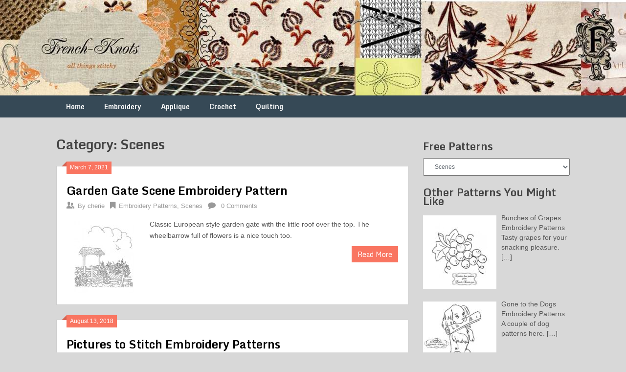

--- FILE ---
content_type: text/html; charset=UTF-8
request_url: https://french-knots.com/category/embroidery-patterns/scenes/
body_size: 12663
content:
<!DOCTYPE html>
<html lang="en-US" prefix="og: http://ogp.me/ns#">
<head>
	<meta charset="UTF-8">
	<meta name="viewport" content="width=device-width, initial-scale=1">
	<link rel="profile" href="https://gmpg.org/xfn/11">
	<link rel="pingback" href="https://french-knots.com/xmlrpc.php">
	<title>Scenes | French Knots</title>
<meta name="robots" content="max-snippet:-1,max-video-preview:-1,max-image-preview:large"/>
<link rel="canonical" href="https://french-knots.com/category/embroidery-patterns/scenes/" />
<meta property="og:locale" content="en_US">
<meta property="og:type" content="object">
<meta property="og:title" content="Scenes | French Knots">
<meta property="og:url" content="https://french-knots.com/category/embroidery-patterns/scenes/">
<meta property="og:site_name" content="French Knots">
<meta name="twitter:card" content="summary_large_image">
<meta name="twitter:title" content="Scenes | French Knots">
<script type="application/ld+json">[{"@context":"https:\/\/schema.org\/","@type":"CollectionPage","headline":"Scenes","description":"","url":"https:\/\/french-knots.com\/category\/embroidery-patterns\/scenes\/","hasPart":[]}]</script>
<link rel='dns-prefetch' href='//static.addtoany.com' />
<link rel='dns-prefetch' href='//fonts.googleapis.com' />
<link rel='dns-prefetch' href='//twemoji.classicpress.net' />
<link rel="alternate" type="application/rss+xml" title="French Knots &raquo; Feed" href="https://french-knots.com/feed/" />
<link rel="alternate" type="application/rss+xml" title="French Knots &raquo; Comments Feed" href="https://french-knots.com/comments/feed/" />
<link rel="alternate" type="application/rss+xml" title="French Knots &raquo; Scenes Category Feed" href="https://french-knots.com/category/embroidery-patterns/scenes/feed/" />
		<script type="text/javascript">
			window._wpemojiSettings = {"baseUrl":"https:\/\/twemoji.classicpress.net\/12\/72x72\/","ext":".png","svgUrl":"https:\/\/twemoji.classicpress.net\/12\/svg\/","svgExt":".svg","source":{"concatemoji":"https:\/\/french-knots.com\/wp-includes\/js\/wp-emoji-release.min.js?ver=cp_f084c582"}};
			!function(e,t,a){var r,n,o,i,p=t.createElement("canvas"),s=p.getContext&&p.getContext("2d");function c(e,t){var a=String.fromCharCode;s.clearRect(0,0,p.width,p.height),s.fillText(a.apply(this,e),0,0);var r=p.toDataURL();return s.clearRect(0,0,p.width,p.height),s.fillText(a.apply(this,t),0,0),r===p.toDataURL()}function l(e){if(!s||!s.fillText)return!1;switch(s.textBaseline="top",s.font="600 32px Arial",e){case"flag":return!c([55356,56826,55356,56819],[55356,56826,8203,55356,56819])&&!c([55356,57332,56128,56423,56128,56418,56128,56421,56128,56430,56128,56423,56128,56447],[55356,57332,8203,56128,56423,8203,56128,56418,8203,56128,56421,8203,56128,56430,8203,56128,56423,8203,56128,56447]);case"emoji":return!c([55357,56424,55356,57342,8205,55358,56605,8205,55357,56424,55356,57340],[55357,56424,55356,57342,8203,55358,56605,8203,55357,56424,55356,57340])}return!1}function d(e){var a=t.createElement("script");a.src=e,a.defer=a.type="text/javascript",t.getElementsByTagName("head")[0].appendChild(a)}for(i=Array("flag","emoji"),a.supports={everything:!0,everythingExceptFlag:!0},o=0;o<i.length;o++)a.supports[i[o]]=l(i[o]),a.supports.everything=a.supports.everything&&a.supports[i[o]],"flag"!==i[o]&&(a.supports.everythingExceptFlag=a.supports.everythingExceptFlag&&a.supports[i[o]]);a.supports.everythingExceptFlag=a.supports.everythingExceptFlag&&!a.supports.flag,a.DOMReady=!1,a.readyCallback=function(){a.DOMReady=!0},a.supports.everything||(n=function(){a.readyCallback()},t.addEventListener?(t.addEventListener("DOMContentLoaded",n,!1),e.addEventListener("load",n,!1)):(e.attachEvent("onload",n),t.attachEvent("onreadystatechange",(function(){"complete"===t.readyState&&a.readyCallback()}))),(r=a.source||{}).concatemoji?d(r.concatemoji):r.wpemoji&&r.twemoji&&(d(r.twemoji),d(r.wpemoji)))}(window,document,window._wpemojiSettings);
		</script>
		<style type="text/css">
img.wp-smiley,
img.emoji {
	display: inline !important;
	border: none !important;
	box-shadow: none !important;
	height: 1em !important;
	width: 1em !important;
	margin: 0 .07em !important;
	vertical-align: -0.1em !important;
	background: none !important;
	padding: 0 !important;
}
</style>
	<link rel='stylesheet' id='pt-cv-public-style-css'  href='https://french-knots.com/wp-content/plugins/content-views-query-and-display-post-page/public/assets/css/cv.css?ver=2.4.0.7' type='text/css' media='all' />
<link rel='stylesheet' id='wpa-css-css'  href='https://french-knots.com/wp-content/plugins/honeypot/includes/css/wpa.css?ver=2.0.1' type='text/css' media='all' />
<link rel='stylesheet' id='ribbon-lite-style-css'  href='https://french-knots.com/wp-content/themes/ribbon-lite/style.css?ver=cp_f084c582' type='text/css' media='all' />
<style id='ribbon-lite-style-inline-css' type='text/css'>

        #site-header { background-image: url('https://french-knots.com/wp-content/uploads/2022/09/cropped-header_collage_1900.jpg'); }
        #tabber .inside li .meta b,footer .widget li a:hover,.fn a,.reply a,#tabber .inside li div.info .entry-title a:hover, #navigation ul ul a:hover,.single_post a, a:hover, .sidebar.c-4-12 .textwidget a, #site-footer .textwidget a, #commentform a, #tabber .inside li a, .copyrights a:hover, a, .sidebar.c-4-12 a:hover, .top a:hover, footer .tagcloud a:hover { color: #f97561; }

        .nav-previous a:hover, .nav-next a:hover, #commentform input#submit, #searchform input[type='submit'], .home_menu_item, .primary-navigation a:hover, .post-date-ribbon, .currenttext, .pagination a:hover, .readMore a, .mts-subscribe input[type='submit'], .pagination .current, .woocommerce nav.woocommerce-pagination ul li a:focus, .woocommerce nav.woocommerce-pagination ul li a:hover, .woocommerce nav.woocommerce-pagination ul li span.current, .woocommerce-product-search input[type="submit"], .woocommerce a.button, .woocommerce-page a.button, .woocommerce button.button, .woocommerce-page button.button, .woocommerce input.button, .woocommerce-page input.button, .woocommerce #respond input#submit, .woocommerce-page #respond input#submit, .woocommerce #content input.button, .woocommerce-page #content input.button { background-color: #f97561; }

        .woocommerce nav.woocommerce-pagination ul li span.current, .woocommerce-page nav.woocommerce-pagination ul li span.current, .woocommerce #content nav.woocommerce-pagination ul li span.current, .woocommerce-page #content nav.woocommerce-pagination ul li span.current, .woocommerce nav.woocommerce-pagination ul li a:hover, .woocommerce-page nav.woocommerce-pagination ul li a:hover, .woocommerce #content nav.woocommerce-pagination ul li a:hover, .woocommerce-page #content nav.woocommerce-pagination ul li a:hover, .woocommerce nav.woocommerce-pagination ul li a:focus, .woocommerce-page nav.woocommerce-pagination ul li a:focus, .woocommerce #content nav.woocommerce-pagination ul li a:focus, .woocommerce-page #content nav.woocommerce-pagination ul li a:focus, .pagination .current, .tagcloud a { border-color: #f97561; }
        .corner { border-color: transparent transparent #f97561 transparent;}

        .primary-navigation, footer, .readMore a:hover, #commentform input#submit:hover, .featured-thumbnail .latestPost-review-wrapper { background-color: #364956; }
			
</style>
<link rel='stylesheet' id='theme-slug-fonts-css'  href='//fonts.googleapis.com/css?family=Monda%3A400%2C700' type='text/css' media='all' />
<link rel='stylesheet' id='recent-posts-widget-with-thumbnails-public-style-css'  href='https://french-knots.com/wp-content/plugins/recent-posts-widget-with-thumbnails/public.css?ver=7.1.1' type='text/css' media='all' />
<link rel='stylesheet' id='addtoany-css'  href='https://french-knots.com/wp-content/plugins/add-to-any/addtoany.min.css?ver=1.16' type='text/css' media='all' />
<script type='text/javascript'>
window.a2a_config=window.a2a_config||{};a2a_config.callbacks=[];a2a_config.overlays=[];a2a_config.templates={};
</script>
<script type='text/javascript' defer src='https://static.addtoany.com/menu/page.js'></script>
<script type='text/javascript' src='https://french-knots.com/wp-includes/js/jquery/jquery.js?ver=1.12.4-wp'></script>
<script type='text/javascript' src='https://french-knots.com/wp-includes/js/jquery/jquery-migrate.min.js?ver=1.4.1'></script>
<script type='text/javascript' defer src='https://french-knots.com/wp-content/plugins/add-to-any/addtoany.min.js?ver=1.1'></script>
<script type='text/javascript' src='https://french-knots.com/wp-content/themes/ribbon-lite/js/customscripts.js?ver=cp_f084c582'></script>
<link rel='https://api.w.org/' href='https://french-knots.com/wp-json/' />
<link rel="EditURI" type="application/rsd+xml" title="RSD" href="https://french-knots.com/xmlrpc.php?rsd" />
<link rel="wlwmanifest" type="application/wlwmanifest+xml" href="https://french-knots.com/wp-includes/wlwmanifest.xml" /> 
<meta name="generator" content="WordPress 4.9.25 (compatible; ClassicPress 1.7.3)">
	<style type="text/css">
			.site-title,
		.site-description {
			position: absolute;
			clip: rect(1px, 1px, 1px, 1px);
		}
		</style>
	<style type="text/css" id="custom-background-css">
body.custom-background { background-color: #d8d8d8; }
</style>
	<meta name="redi-version" content="1.2.5" />		<style type="text/css" id="wp-custom-css">
			#site-header {
 padding: 100px 0 0 0;	
}
.pt-cv-readmore {
    color: darkorange !important;
    background-color: white !important;
    border: none !important;
}		</style>
		</head>

<body data-rsssl=1 class="archive category category-scenes category-898 custom-background hfeed">
    <div class="main-container">
		<a class="skip-link screen-reader-text" href="#content">Skip to content</a>
		<header id="site-header" role="banner">
			<div class="container clear">
				<div class="site-branding">
																	    <h2 id="logo" class="site-title" itemprop="headline">
								<a href="https://french-knots.com">French Knots</a>
							</h2><!-- END #logo -->
							<div class="site-description">Free Vintage Embroidery Patterns</div>
															</div><!-- .site-branding -->
							</div>
			<div class="primary-navigation">
				<a href="#" id="pull" class="toggle-mobile-menu">Menu</a>
				<div class="container clear">
					<nav id="navigation" class="primary-navigation mobile-menu-wrapper" role="navigation">
													<ul id="menu-primary" class="menu clearfix"><li id="menu-item-5989" class="menu-item menu-item-type-custom menu-item-object-custom menu-item-home menu-item-5989"><a href="https://french-knots.com">Home</a></li>
<li id="menu-item-2671" class="menu-item menu-item-type-post_type menu-item-object-page menu-item-2671"><a href="https://french-knots.com/free-embroidery-transfer-patterns/">Embroidery</a></li>
<li id="menu-item-2670" class="menu-item menu-item-type-post_type menu-item-object-page menu-item-2670"><a href="https://french-knots.com/free-applique-patterns/">Applique</a></li>
<li id="menu-item-2668" class="menu-item menu-item-type-post_type menu-item-object-page menu-item-2668"><a href="https://french-knots.com/crochet/">Crochet</a></li>
<li id="menu-item-2669" class="menu-item menu-item-type-post_type menu-item-object-page menu-item-2669"><a href="https://french-knots.com/free-vintage-quilting-patterns/">Quilting</a></li>
</ul>											</nav><!-- #site-navigation -->
				</div>
			</div>
		</header><!-- #masthead -->

<div id="page" class="home-page">
	<div id="content" class="article">
		<h1 class="postsby">
			<span>Category: Scenes</span>
		</h1>	
		        <article class="post excerpt">
            <div class="post-date-ribbon"><div class="corner"></div>March 7, 2021</div>
            <header>                        
                <h2 class="title">
                    <a href="https://french-knots.com/garden-gate-scene-embroidery-pattern/" title="Garden Gate Scene Embroidery Pattern" rel="bookmark">Garden Gate Scene Embroidery Pattern</a>
                </h2>
                <div class="post-info">
                    <span class="theauthor"><span><i class="ribbon-icon icon-users"></i></span>By&nbsp;<a href="https://french-knots.com/author/cherie/" title="Posts by cherie" rel="author">cherie</a></span>
                    <span class="featured-cat"><span><i class="ribbon-icon icon-bookmark"></i></span><a href="https://french-knots.com/category/embroidery-patterns/" rel="category tag">Embroidery Patterns</a>, <a href="https://french-knots.com/category/embroidery-patterns/scenes/" rel="category tag">Scenes</a></span>
                    <span class="thecomment"><span><i class="ribbon-icon icon-comment"></i></span>&nbsp;<a href="https://french-knots.com/garden-gate-scene-embroidery-pattern/#respond">0 Comments</a></span>
                </div>
            </header><!--.header-->
                                                <a href="https://french-knots.com/garden-gate-scene-embroidery-pattern/" title="Garden Gate Scene Embroidery Pattern" id="featured-thumbnail">
                        <div class="featured-thumbnail">
                            <img width="150" height="150" src="https://french-knots.com/wp-content/uploads/2021/03/garden_gate.jpg" class="attachment-ribbon-lite-featured size-ribbon-lite-featured wp-post-image" alt="garden gate" title="" srcset="https://french-knots.com/wp-content/uploads/2021/03/garden_gate.jpg 750w, https://french-knots.com/wp-content/uploads/2021/03/garden_gate-300x300.jpg 300w, https://french-knots.com/wp-content/uploads/2021/03/garden_gate-150x150.jpg 150w, https://french-knots.com/wp-content/uploads/2021/03/garden_gate-600x600.jpg 600w, https://french-knots.com/wp-content/uploads/2021/03/garden_gate-100x100.jpg 100w" sizes="(max-width: 150px) 100vw, 150px" />                                                    </div>
                    </a>
                                <div class="post-content">
                    Classic European style garden gate with the little roof over the top. The wheelbarrow full of flowers is a nice touch too.                </div>
                        <div class="readMore">
            <a href="https://french-knots.com/garden-gate-scene-embroidery-pattern/" title="Garden Gate Scene Embroidery Pattern">
                Read More            </a>
        </div>
                            </article>
            <article class="post excerpt">
            <div class="post-date-ribbon"><div class="corner"></div>August 13, 2018</div>
            <header>                        
                <h2 class="title">
                    <a href="https://french-knots.com/embroidery-patterns-scenes/" title="Pictures to Stitch Embroidery Patterns" rel="bookmark">Pictures to Stitch Embroidery Patterns</a>
                </h2>
                <div class="post-info">
                    <span class="theauthor"><span><i class="ribbon-icon icon-users"></i></span>By&nbsp;<a href="https://french-knots.com/author/cherie/" title="Posts by cherie" rel="author">cherie</a></span>
                    <span class="featured-cat"><span><i class="ribbon-icon icon-bookmark"></i></span><a href="https://french-knots.com/category/embroidery-patterns/" rel="category tag">Embroidery Patterns</a>, <a href="https://french-knots.com/category/embroidery-patterns/scenes/" rel="category tag">Scenes</a></span>
                    <span class="thecomment"><span><i class="ribbon-icon icon-comment"></i></span>&nbsp;<a href="https://french-knots.com/embroidery-patterns-scenes/#comments">3 Comments</a></span>
                </div>
            </header><!--.header-->
                                                <a href="https://french-knots.com/embroidery-patterns-scenes/" title="Pictures to Stitch Embroidery Patterns" id="featured-thumbnail">
                        <div class="featured-thumbnail">
                            <img width="150" height="150" src="https://french-knots.com/wp-content/uploads/2018/05/whistlers_mother.jpg" class="attachment-ribbon-lite-featured size-ribbon-lite-featured wp-post-image" alt="whistler&#039;s mother embroidery pattern" loading="lazy" title="" srcset="https://french-knots.com/wp-content/uploads/2018/05/whistlers_mother.jpg 800w, https://french-knots.com/wp-content/uploads/2018/05/whistlers_mother-300x300.jpg 300w, https://french-knots.com/wp-content/uploads/2018/05/whistlers_mother-100x100.jpg 100w, https://french-knots.com/wp-content/uploads/2018/05/whistlers_mother-600x600.jpg 600w, https://french-knots.com/wp-content/uploads/2018/05/whistlers_mother-150x150.jpg 150w, https://french-knots.com/wp-content/uploads/2018/05/whistlers_mother-768x768.jpg 768w" sizes="(max-width: 150px) 100vw, 150px" />                                                    </div>
                    </a>
                                <div class="post-content">
                    These are outside what is considered normal for embroidery patterns. The pipe scene was included with some Father&#8217;s Day patterns and the woman in the chair is supposed to represent &#8220;Whistler&#8217;s Mother.&#8221;                </div>
                        <div class="readMore">
            <a href="https://french-knots.com/embroidery-patterns-scenes/" title="Pictures to Stitch Embroidery Patterns">
                Read More            </a>
        </div>
                            </article>
            <article class="post excerpt">
            <div class="post-date-ribbon"><div class="corner"></div>May 29, 2018</div>
            <header>                        
                <h2 class="title">
                    <a href="https://french-knots.com/george-washington-embroidery-pattern/" title="George Washington &#8211; Betsy Ross &#8211;  Embroidery Patterns" rel="bookmark">George Washington &#8211; Betsy Ross &#8211;  Embroidery Patterns</a>
                </h2>
                <div class="post-info">
                    <span class="theauthor"><span><i class="ribbon-icon icon-users"></i></span>By&nbsp;<a href="https://french-knots.com/author/cherie/" title="Posts by cherie" rel="author">cherie</a></span>
                    <span class="featured-cat"><span><i class="ribbon-icon icon-bookmark"></i></span><a href="https://french-knots.com/category/embroidery-patterns/holidays/4th-of-july-patriotic/" rel="category tag">4th of July &amp; Patriotic</a>, <a href="https://french-knots.com/category/embroidery-patterns/" rel="category tag">Embroidery Patterns</a>, <a href="https://french-knots.com/category/embroidery-patterns/holidays/" rel="category tag">Holidays</a>, <a href="https://french-knots.com/category/embroidery-patterns/scenes/" rel="category tag">Scenes</a></span>
                    <span class="thecomment"><span><i class="ribbon-icon icon-comment"></i></span>&nbsp;<a href="https://french-knots.com/george-washington-embroidery-pattern/#respond">0 Comments</a></span>
                </div>
            </header><!--.header-->
                                                <a href="https://french-knots.com/george-washington-embroidery-pattern/" title="George Washington &#8211; Betsy Ross &#8211;  Embroidery Patterns" id="featured-thumbnail">
                        <div class="featured-thumbnail">
                            <img width="150" height="150" src="https://french-knots.com/wp-content/uploads/2021/06/george_washington.jpg" class="attachment-ribbon-lite-featured size-ribbon-lite-featured wp-post-image" alt="George Washington" loading="lazy" title="" srcset="https://french-knots.com/wp-content/uploads/2021/06/george_washington.jpg 650w, https://french-knots.com/wp-content/uploads/2021/06/george_washington-300x300.jpg 300w, https://french-knots.com/wp-content/uploads/2021/06/george_washington-150x150.jpg 150w, https://french-knots.com/wp-content/uploads/2021/06/george_washington-600x600.jpg 600w, https://french-knots.com/wp-content/uploads/2021/06/george_washington-100x100.jpg 100w" sizes="(max-width: 150px) 100vw, 150px" />                                                    </div>
                    </a>
                                <div class="post-content">
                    Here&#8217;s some vintage Americana embroidery patterns honoring our courageous ancestors. Old George with a hatchet and some cherries before he took them home for Martha&#8217;s famous pie. The famous seamstress, Betsy Ross, and the flag she stitched. A scene of Independence Hall as it stood on July 4, 1776. &nbsp; &nbsp;                </div>
                        <div class="readMore">
            <a href="https://french-knots.com/george-washington-embroidery-pattern/" title="George Washington &#8211; Betsy Ross &#8211;  Embroidery Patterns">
                Read More            </a>
        </div>
                            </article>
            <article class="post excerpt">
            <div class="post-date-ribbon"><div class="corner"></div>June 9, 2010</div>
            <header>                        
                <h2 class="title">
                    <a href="https://french-knots.com/covered-bridge-embroidery-transfer-pattern/" title="Covered Bridge Embroidery Pattern" rel="bookmark">Covered Bridge Embroidery Pattern</a>
                </h2>
                <div class="post-info">
                    <span class="theauthor"><span><i class="ribbon-icon icon-users"></i></span>By&nbsp;<a href="https://french-knots.com/author/cherie/" title="Posts by cherie" rel="author">cherie</a></span>
                    <span class="featured-cat"><span><i class="ribbon-icon icon-bookmark"></i></span><a href="https://french-knots.com/category/embroidery-patterns/" rel="category tag">Embroidery Patterns</a>, <a href="https://french-knots.com/category/embroidery-patterns/scenes/" rel="category tag">Scenes</a></span>
                    <span class="thecomment"><span><i class="ribbon-icon icon-comment"></i></span>&nbsp;<a href="https://french-knots.com/covered-bridge-embroidery-transfer-pattern/#respond">0 Comments</a></span>
                </div>
            </header><!--.header-->
                                                <a href="https://french-knots.com/covered-bridge-embroidery-transfer-pattern/" title="Covered Bridge Embroidery Pattern" id="featured-thumbnail">
                        <div class="featured-thumbnail">
                            <img width="150" height="150" src="https://french-knots.com/wp-content/uploads/2021/03/covered_bridge.jpg" class="attachment-ribbon-lite-featured size-ribbon-lite-featured wp-post-image" alt="covered bridge" loading="lazy" title="" srcset="https://french-knots.com/wp-content/uploads/2021/03/covered_bridge.jpg 600w, https://french-knots.com/wp-content/uploads/2021/03/covered_bridge-300x300.jpg 300w, https://french-knots.com/wp-content/uploads/2021/03/covered_bridge-150x150.jpg 150w, https://french-knots.com/wp-content/uploads/2021/03/covered_bridge-100x100.jpg 100w" sizes="(max-width: 150px) 100vw, 150px" />                                                    </div>
                    </a>
                                <div class="post-content">
                    I believe they still have these covered bridges in some parts of the country. Maybe the one in Madison County is still standing.                </div>
                        <div class="readMore">
            <a href="https://french-knots.com/covered-bridge-embroidery-transfer-pattern/" title="Covered Bridge Embroidery Pattern">
                Read More            </a>
        </div>
                            </article>
            <article class="post excerpt">
            <div class="post-date-ribbon"><div class="corner"></div>January 8, 2010</div>
            <header>                        
                <h2 class="title">
                    <a href="https://french-knots.com/old-mill-house-embroidery-transfer-pattern/" title="Old Mill House and Cottage Embroidery Patterns" rel="bookmark">Old Mill House and Cottage Embroidery Patterns</a>
                </h2>
                <div class="post-info">
                    <span class="theauthor"><span><i class="ribbon-icon icon-users"></i></span>By&nbsp;<a href="https://french-knots.com/author/cherie/" title="Posts by cherie" rel="author">cherie</a></span>
                    <span class="featured-cat"><span><i class="ribbon-icon icon-bookmark"></i></span><a href="https://french-knots.com/category/embroidery-patterns/" rel="category tag">Embroidery Patterns</a>, <a href="https://french-knots.com/category/embroidery-patterns/scenes/" rel="category tag">Scenes</a></span>
                    <span class="thecomment"><span><i class="ribbon-icon icon-comment"></i></span>&nbsp;<a href="https://french-knots.com/old-mill-house-embroidery-transfer-pattern/#respond">0 Comments</a></span>
                </div>
            </header><!--.header-->
                                                <a href="https://french-knots.com/old-mill-house-embroidery-transfer-pattern/" title="Old Mill House and Cottage Embroidery Patterns" id="featured-thumbnail">
                        <div class="featured-thumbnail">
                            <img width="150" height="150" src="https://french-knots.com/wp-content/uploads/2021/03/mill_house.jpg" class="attachment-ribbon-lite-featured size-ribbon-lite-featured wp-post-image" alt="old mill house" loading="lazy" title="" srcset="https://french-knots.com/wp-content/uploads/2021/03/mill_house.jpg 600w, https://french-knots.com/wp-content/uploads/2021/03/mill_house-300x300.jpg 300w, https://french-knots.com/wp-content/uploads/2021/03/mill_house-150x150.jpg 150w, https://french-knots.com/wp-content/uploads/2021/03/mill_house-100x100.jpg 100w" sizes="(max-width: 150px) 100vw, 150px" />                                                    </div>
                    </a>
                                <div class="post-content">
                    Neat mill house from the days when they used the power of the river to grind flour. For Christmas stitch up this delightful winter cottage.                </div>
                        <div class="readMore">
            <a href="https://french-knots.com/old-mill-house-embroidery-transfer-pattern/" title="Old Mill House and Cottage Embroidery Patterns">
                Read More            </a>
        </div>
                            </article>
            <article class="post excerpt">
            <div class="post-date-ribbon"><div class="corner"></div>January 7, 2010</div>
            <header>                        
                <h2 class="title">
                    <a href="https://french-knots.com/dutch-windmill-embroidery-transfer-pattern/" title="Dutch Windmill Embroidery Pattern" rel="bookmark">Dutch Windmill Embroidery Pattern</a>
                </h2>
                <div class="post-info">
                    <span class="theauthor"><span><i class="ribbon-icon icon-users"></i></span>By&nbsp;<a href="https://french-knots.com/author/cherie/" title="Posts by cherie" rel="author">cherie</a></span>
                    <span class="featured-cat"><span><i class="ribbon-icon icon-bookmark"></i></span><a href="https://french-knots.com/category/embroidery-patterns/" rel="category tag">Embroidery Patterns</a>, <a href="https://french-knots.com/category/embroidery-patterns/scenes/" rel="category tag">Scenes</a></span>
                    <span class="thecomment"><span><i class="ribbon-icon icon-comment"></i></span>&nbsp;<a href="https://french-knots.com/dutch-windmill-embroidery-transfer-pattern/#respond">0 Comments</a></span>
                </div>
            </header><!--.header-->
                                                <a href="https://french-knots.com/dutch-windmill-embroidery-transfer-pattern/" title="Dutch Windmill Embroidery Pattern" id="featured-thumbnail">
                        <div class="featured-thumbnail">
                            <img width="150" height="150" src="https://french-knots.com/wp-content/uploads/2021/03/dutch-windmill.jpg" class="attachment-ribbon-lite-featured size-ribbon-lite-featured wp-post-image" alt="dutch windmill" loading="lazy" title="" srcset="https://french-knots.com/wp-content/uploads/2021/03/dutch-windmill.jpg 600w, https://french-knots.com/wp-content/uploads/2021/03/dutch-windmill-300x300.jpg 300w, https://french-knots.com/wp-content/uploads/2021/03/dutch-windmill-150x150.jpg 150w, https://french-knots.com/wp-content/uploads/2021/03/dutch-windmill-100x100.jpg 100w" sizes="(max-width: 150px) 100vw, 150px" />                                                    </div>
                    </a>
                                <div class="post-content">
                    Classic wind power machine before windmills became talking points                </div>
                        <div class="readMore">
            <a href="https://french-knots.com/dutch-windmill-embroidery-transfer-pattern/" title="Dutch Windmill Embroidery Pattern">
                Read More            </a>
        </div>
                            </article>
            <article class="post excerpt">
            <div class="post-date-ribbon"><div class="corner"></div>January 7, 2010</div>
            <header>                        
                <h2 class="title">
                    <a href="https://french-knots.com/scarecrow-embroidery-transfer-pattern/" title="Scarecrow Embroidery Patterns" rel="bookmark">Scarecrow Embroidery Patterns</a>
                </h2>
                <div class="post-info">
                    <span class="theauthor"><span><i class="ribbon-icon icon-users"></i></span>By&nbsp;<a href="https://french-knots.com/author/cherie/" title="Posts by cherie" rel="author">cherie</a></span>
                    <span class="featured-cat"><span><i class="ribbon-icon icon-bookmark"></i></span><a href="https://french-knots.com/category/embroidery-patterns/" rel="category tag">Embroidery Patterns</a>, <a href="https://french-knots.com/category/embroidery-patterns/scenes/" rel="category tag">Scenes</a></span>
                    <span class="thecomment"><span><i class="ribbon-icon icon-comment"></i></span>&nbsp;<a href="https://french-knots.com/scarecrow-embroidery-transfer-pattern/#respond">0 Comments</a></span>
                </div>
            </header><!--.header-->
                                                <a href="https://french-knots.com/scarecrow-embroidery-transfer-pattern/" title="Scarecrow Embroidery Patterns" id="featured-thumbnail">
                        <div class="featured-thumbnail">
                            <img width="150" height="150" src="https://french-knots.com/wp-content/uploads/2021/03/scarecrow_girl.png" class="attachment-ribbon-lite-featured size-ribbon-lite-featured wp-post-image" alt="scarecrow and girl" loading="lazy" title="" srcset="https://french-knots.com/wp-content/uploads/2021/03/scarecrow_girl.png 549w, https://french-knots.com/wp-content/uploads/2021/03/scarecrow_girl-300x300.png 300w, https://french-knots.com/wp-content/uploads/2021/03/scarecrow_girl-150x150.png 150w, https://french-knots.com/wp-content/uploads/2021/03/scarecrow_girl-100x100.png 100w" sizes="(max-width: 150px) 100vw, 150px" />                                                    </div>
                    </a>
                                <div class="post-content">
                    The scarecrows in these embroidery patterns look pretty friendly and even the birds think so. Maybe it&#8217;s only the crows that are fooled.                </div>
                        <div class="readMore">
            <a href="https://french-knots.com/scarecrow-embroidery-transfer-pattern/" title="Scarecrow Embroidery Patterns">
                Read More            </a>
        </div>
                            </article>
    	<nav class="navigation posts-navigation" role="navigation">
		<!--Start Pagination-->
        	</nav><!--End Pagination-->
		</div>
	
<aside class="sidebar c-4-12">
	<div id="sidebars" class="sidebar">
		<div class="sidebar_list">
			<div id="categories-3" class="widget widget_categories"><h3 class="widget-title">Free Patterns</h3><form action="https://french-knots.com" method="get"><label class="screen-reader-text" for="cat">Free Patterns</label><select  name='cat' id='cat' class='postform' >
	<option value='-1'>Select Category</option>
	<option class="level-0" value="284">Applique Patterns</option>
	<option class="level-0" value="204">Crochet Patterns</option>
	<option class="level-1" value="205">&nbsp;&nbsp;&nbsp;Toys</option>
	<option class="level-0" value="3">Embroidery Patterns</option>
	<option class="level-1" value="899">&nbsp;&nbsp;&nbsp;Alphabets</option>
	<option class="level-2" value="900">&nbsp;&nbsp;&nbsp;&nbsp;&nbsp;&nbsp;Monograms</option>
	<option class="level-3" value="901">&nbsp;&nbsp;&nbsp;&nbsp;&nbsp;&nbsp;&nbsp;&nbsp;&nbsp;His &amp; Hers &#8211; Mr and Mrs</option>
	<option class="level-3" value="903">&nbsp;&nbsp;&nbsp;&nbsp;&nbsp;&nbsp;&nbsp;&nbsp;&nbsp;Monogram Frames</option>
	<option class="level-3" value="808">&nbsp;&nbsp;&nbsp;&nbsp;&nbsp;&nbsp;&nbsp;&nbsp;&nbsp;Names</option>
	<option class="level-2" value="97">&nbsp;&nbsp;&nbsp;&nbsp;&nbsp;&nbsp;Single Letters</option>
	<option class="level-2" value="902">&nbsp;&nbsp;&nbsp;&nbsp;&nbsp;&nbsp;Words</option>
	<option class="level-1" value="124">&nbsp;&nbsp;&nbsp;Angels &amp; Cupids</option>
	<option class="level-1" value="4">&nbsp;&nbsp;&nbsp;Animals</option>
	<option class="level-2" value="876">&nbsp;&nbsp;&nbsp;&nbsp;&nbsp;&nbsp;Bears</option>
	<option class="level-2" value="201">&nbsp;&nbsp;&nbsp;&nbsp;&nbsp;&nbsp;Bunnies &amp; Rabbits</option>
	<option class="level-2" value="197">&nbsp;&nbsp;&nbsp;&nbsp;&nbsp;&nbsp;Cats &amp; Kittens</option>
	<option class="level-2" value="500">&nbsp;&nbsp;&nbsp;&nbsp;&nbsp;&nbsp;Deer</option>
	<option class="level-2" value="198">&nbsp;&nbsp;&nbsp;&nbsp;&nbsp;&nbsp;Dogs &amp; Puppies</option>
	<option class="level-2" value="1258">&nbsp;&nbsp;&nbsp;&nbsp;&nbsp;&nbsp;Elephants</option>
	<option class="level-2" value="1264">&nbsp;&nbsp;&nbsp;&nbsp;&nbsp;&nbsp;Frogs</option>
	<option class="level-2" value="878">&nbsp;&nbsp;&nbsp;&nbsp;&nbsp;&nbsp;Horses</option>
	<option class="level-2" value="889">&nbsp;&nbsp;&nbsp;&nbsp;&nbsp;&nbsp;Lambs</option>
	<option class="level-1" value="937">&nbsp;&nbsp;&nbsp;Astrology &amp; Astronomy</option>
	<option class="level-1" value="494">&nbsp;&nbsp;&nbsp;Baby</option>
	<option class="level-2" value="888">&nbsp;&nbsp;&nbsp;&nbsp;&nbsp;&nbsp;Baby Animal Sets</option>
	<option class="level-1" value="338">&nbsp;&nbsp;&nbsp;Borders &amp; Edgings</option>
	<option class="level-2" value="896">&nbsp;&nbsp;&nbsp;&nbsp;&nbsp;&nbsp;Corners</option>
	<option class="level-2" value="894">&nbsp;&nbsp;&nbsp;&nbsp;&nbsp;&nbsp;Medium Edgings</option>
	<option class="level-2" value="893">&nbsp;&nbsp;&nbsp;&nbsp;&nbsp;&nbsp;Narrow Edgings</option>
	<option class="level-2" value="895">&nbsp;&nbsp;&nbsp;&nbsp;&nbsp;&nbsp;Wide Edgings</option>
	<option class="level-1" value="891">&nbsp;&nbsp;&nbsp;Days of the Week Sets</option>
	<option class="level-1" value="1302">&nbsp;&nbsp;&nbsp;Fairy Tales &amp; Nursery Rhymes</option>
	<option class="level-1" value="89">&nbsp;&nbsp;&nbsp;Flowers and Nature</option>
	<option class="level-2" value="960">&nbsp;&nbsp;&nbsp;&nbsp;&nbsp;&nbsp;Daisies</option>
	<option class="level-2" value="958">&nbsp;&nbsp;&nbsp;&nbsp;&nbsp;&nbsp;Flower Baskets</option>
	<option class="level-2" value="1065">&nbsp;&nbsp;&nbsp;&nbsp;&nbsp;&nbsp;Grapevines</option>
	<option class="level-2" value="959">&nbsp;&nbsp;&nbsp;&nbsp;&nbsp;&nbsp;Herbs</option>
	<option class="level-2" value="962">&nbsp;&nbsp;&nbsp;&nbsp;&nbsp;&nbsp;Motifs &amp; Centerpieces</option>
	<option class="level-2" value="963">&nbsp;&nbsp;&nbsp;&nbsp;&nbsp;&nbsp;Roses</option>
	<option class="level-2" value="881">&nbsp;&nbsp;&nbsp;&nbsp;&nbsp;&nbsp;Sprigs</option>
	<option class="level-2" value="961">&nbsp;&nbsp;&nbsp;&nbsp;&nbsp;&nbsp;Wheat</option>
	<option class="level-1" value="877">&nbsp;&nbsp;&nbsp;Fowl</option>
	<option class="level-2" value="879">&nbsp;&nbsp;&nbsp;&nbsp;&nbsp;&nbsp;Birds</option>
	<option class="level-2" value="785">&nbsp;&nbsp;&nbsp;&nbsp;&nbsp;&nbsp;Chickens</option>
	<option class="level-2" value="199">&nbsp;&nbsp;&nbsp;&nbsp;&nbsp;&nbsp;Ducks &amp; Swans</option>
	<option class="level-1" value="904">&nbsp;&nbsp;&nbsp;German</option>
	<option class="level-1" value="533">&nbsp;&nbsp;&nbsp;Hearts</option>
	<option class="level-1" value="882">&nbsp;&nbsp;&nbsp;Holidays</option>
	<option class="level-2" value="885">&nbsp;&nbsp;&nbsp;&nbsp;&nbsp;&nbsp;4th of July &amp; Patriotic</option>
	<option class="level-2" value="135">&nbsp;&nbsp;&nbsp;&nbsp;&nbsp;&nbsp;Christmas</option>
	<option class="level-2" value="884">&nbsp;&nbsp;&nbsp;&nbsp;&nbsp;&nbsp;Halloween</option>
	<option class="level-2" value="887">&nbsp;&nbsp;&nbsp;&nbsp;&nbsp;&nbsp;St Valentines Day</option>
	<option class="level-2" value="886">&nbsp;&nbsp;&nbsp;&nbsp;&nbsp;&nbsp;Thanksgiving</option>
	<option class="level-1" value="50">&nbsp;&nbsp;&nbsp;Insects</option>
	<option class="level-2" value="873">&nbsp;&nbsp;&nbsp;&nbsp;&nbsp;&nbsp;Butterflies</option>
	<option class="level-1" value="117">&nbsp;&nbsp;&nbsp;Kitchen</option>
	<option class="level-2" value="874">&nbsp;&nbsp;&nbsp;&nbsp;&nbsp;&nbsp;Food</option>
	<option class="level-2" value="731">&nbsp;&nbsp;&nbsp;&nbsp;&nbsp;&nbsp;Potholders</option>
	<option class="level-2" value="892">&nbsp;&nbsp;&nbsp;&nbsp;&nbsp;&nbsp;Towel Sets</option>
	<option class="level-1" value="890">&nbsp;&nbsp;&nbsp;Marine &amp; Nautical</option>
	<option class="level-1" value="1060">&nbsp;&nbsp;&nbsp;Mexican</option>
	<option class="level-1" value="62">&nbsp;&nbsp;&nbsp;Objects</option>
	<option class="level-1" value="596">&nbsp;&nbsp;&nbsp;Occasions</option>
	<option class="level-1" value="897">&nbsp;&nbsp;&nbsp;Oriental</option>
	<option class="level-1" value="964">&nbsp;&nbsp;&nbsp;Pennsylvania Dutch</option>
	<option class="level-1" value="65">&nbsp;&nbsp;&nbsp;People</option>
	<option class="level-2" value="1145">&nbsp;&nbsp;&nbsp;&nbsp;&nbsp;&nbsp;Children</option>
	<option class="level-2" value="914">&nbsp;&nbsp;&nbsp;&nbsp;&nbsp;&nbsp;Romantic Couples</option>
	<option class="level-1" value="139">&nbsp;&nbsp;&nbsp;Religious</option>
	<option class="level-1" value="898" selected="selected">&nbsp;&nbsp;&nbsp;Scenes</option>
	<option class="level-1" value="518">&nbsp;&nbsp;&nbsp;Sports</option>
	<option class="level-1" value="1259">&nbsp;&nbsp;&nbsp;Transportation</option>
	<option class="level-0" value="979">Knitting Patterns</option>
	<option class="level-0" value="373">Quilting Patterns</option>
	<option class="level-0" value="459">Sewing Patterns</option>
	<option class="level-1" value="460">&nbsp;&nbsp;&nbsp;Children&#8217;s Toys</option>
	<option class="level-0" value="1243">Stitches &#8211; How to</option>
	<option class="level-0" value="1">Uncategorized</option>
</select>
</form>
<script type="text/javascript">
/* <![CDATA[ */
(function() {
	var dropdown = document.getElementById( "cat" );
	function onCatChange() {
		if ( dropdown.options[ dropdown.selectedIndex ].value > 0 ) {
			dropdown.parentNode.submit();
		}
	}
	dropdown.onchange = onCatChange;
})();
/* ]]> */
</script>

			</div><div id="recent-posts-widget-with-thumbnails-2" class="widget recent-posts-widget-with-thumbnails">
<div id="rpwwt-recent-posts-widget-with-thumbnails-2" class="rpwwt-widget">
<h3 class="widget-title">Other Patterns You Might Like</h3>
	<ul>
		<li><a href="https://french-knots.com/bunch-of-grapes-embroidery-transfer-pattern/" target="_blank"><img width="150" height="150" src="https://french-knots.com/wp-content/uploads/2021/03/grapes_wb-1.jpg" class="attachment-ribbon-lite-featured size-ribbon-lite-featured wp-post-image" alt="grapes" loading="lazy" srcset="https://french-knots.com/wp-content/uploads/2021/03/grapes_wb-1.jpg 300w, https://french-knots.com/wp-content/uploads/2021/03/grapes_wb-1-150x150.jpg 150w, https://french-knots.com/wp-content/uploads/2021/03/grapes_wb-1-100x100.jpg 100w" sizes="(max-width: 150px) 100vw, 150px" /><span class="rpwwt-post-title">Bunches of Grapes Embroidery Patterns</span></a><div class="rpwwt-post-excerpt">Tasty grapes for your snacking pleasure.<span class="rpwwt-post-excerpt-more"> […]</span></div></li>
		<li><a href="https://french-knots.com/dog-with-newspaper-embroidery-transfer-pattern/" target="_blank"><img width="150" height="150" src="https://french-knots.com/wp-content/uploads/2021/07/dog_newspaper.jpg" class="attachment-ribbon-lite-featured size-ribbon-lite-featured wp-post-image" alt="Dog with newspaper" loading="lazy" srcset="https://french-knots.com/wp-content/uploads/2021/07/dog_newspaper.jpg 500w, https://french-knots.com/wp-content/uploads/2021/07/dog_newspaper-300x300.jpg 300w, https://french-knots.com/wp-content/uploads/2021/07/dog_newspaper-150x150.jpg 150w, https://french-knots.com/wp-content/uploads/2021/07/dog_newspaper-100x100.jpg 100w" sizes="(max-width: 150px) 100vw, 150px" /><span class="rpwwt-post-title">Gone to the Dogs Embroidery Patterns</span></a><div class="rpwwt-post-excerpt">A couple of dog patterns here.<span class="rpwwt-post-excerpt-more"> […]</span></div></li>
		<li><a href="https://french-knots.com/his-and-hers-lily-of-the-valley-embroidery-transfers-for-pillowcases/" target="_blank"><img width="150" height="150" src="https://french-knots.com/wp-content/uploads/2024/05/his-hers3-150x150.jpg" class="attachment-ribbon-lite-featured size-ribbon-lite-featured wp-post-image" alt="his and hers" loading="lazy" srcset="https://french-knots.com/wp-content/uploads/2024/05/his-hers3-150x150.jpg 150w, https://french-knots.com/wp-content/uploads/2024/05/his-hers3-300x300.jpg 300w, https://french-knots.com/wp-content/uploads/2024/05/his-hers3.jpg 500w" sizes="(max-width: 150px) 100vw, 150px" /><span class="rpwwt-post-title">His and Hers &#8211; Yours and Mine Embroidery Patterns</span></a><div class="rpwwt-post-excerpt">Here&#8217;s some His and Hers embroidery patterns for <span class="rpwwt-post-excerpt-more"> […]</span></div></li>
		<li><a href="https://french-knots.com/double-outline-alphabet-lettering-embroidery-transfer-pattern/" target="_blank"><img width="150" height="150" src="https://french-knots.com/wp-content/uploads/2018/08/letters_block.png" class="attachment-ribbon-lite-featured size-ribbon-lite-featured wp-post-image" alt="alphabet embroidery patterns" loading="lazy" srcset="https://french-knots.com/wp-content/uploads/2018/08/letters_block.png 700w, https://french-knots.com/wp-content/uploads/2018/08/letters_block-150x150.png 150w, https://french-knots.com/wp-content/uploads/2018/08/letters_block-300x300.png 300w, https://french-knots.com/wp-content/uploads/2018/08/letters_block-600x600.png 600w, https://french-knots.com/wp-content/uploads/2018/08/letters_block-100x100.png 100w" sizes="(max-width: 150px) 100vw, 150px" /><span class="rpwwt-post-title">Block Lettering Embroidery Patterns</span></a><div class="rpwwt-post-excerpt">A chip off the old block, so to speak.<span class="rpwwt-post-excerpt-more"> […]</span></div></li>
		<li><a href="https://french-knots.com/cute-princess-girl-embroidery-transfer-pattern/" target="_blank"><img width="150" height="150" src="https://french-knots.com/wp-content/uploads/2021/03/june_girl_bride.png" class="attachment-ribbon-lite-featured size-ribbon-lite-featured wp-post-image" alt="girl bride" loading="lazy" srcset="https://french-knots.com/wp-content/uploads/2021/03/june_girl_bride.png 500w, https://french-knots.com/wp-content/uploads/2021/03/june_girl_bride-300x300.png 300w, https://french-knots.com/wp-content/uploads/2021/03/june_girl_bride-150x150.png 150w, https://french-knots.com/wp-content/uploads/2021/03/june_girl_bride-100x100.png 100w" sizes="(max-width: 150px) 100vw, 150px" /><span class="rpwwt-post-title">Calendar Kids Embroidery Patterns</span></a><div class="rpwwt-post-excerpt">A baker&#8217;s dozen! The Workbasket published these <span class="rpwwt-post-excerpt-more"> […]</span></div></li>
		<li><a href="https://french-knots.com/nursery-rhyme-embroidery-patterns/" target="_blank"><img width="150" height="150" src="https://french-knots.com/wp-content/uploads/2024/05/old-woman-shoe-150x150.jpg" class="attachment-ribbon-lite-featured size-ribbon-lite-featured wp-post-image" alt="old woman who lived in a shoe" loading="lazy" srcset="https://french-knots.com/wp-content/uploads/2024/05/old-woman-shoe-150x150.jpg 150w, https://french-knots.com/wp-content/uploads/2024/05/old-woman-shoe-300x300.jpg 300w, https://french-knots.com/wp-content/uploads/2024/05/old-woman-shoe.jpg 600w" sizes="(max-width: 150px) 100vw, 150px" /><span class="rpwwt-post-title">Nursery Rhyme Embroidery Patterns</span></a><div class="rpwwt-post-excerpt">Here&#8217;s some various embroidery patterns of <span class="rpwwt-post-excerpt-more"> […]</span></div></li>
	</ul>
</div><!-- .rpwwt-widget -->
</div><div id="search-4" class="widget widget_search"><form method="get" id="searchform" class="search-form" action="https://french-knots.com" _lpchecked="1">
	<fieldset>
		<input type="text" name="s" id="s" value="Search this site..." onblur="if (this.value == '') {this.value = 'Search this site...';}" onfocus="if (this.value == 'Search this site...') {this.value = '';}" >
		<input type="submit" value="Search" />
	</fieldset>
</form>
</div>		</div>
	</div><!--sidebars-->
</aside></div>
	<footer id="site-footer" role="contentinfo">
			    	<div class="container">
	    	    <div class="footer-widgets">
		    		<div class="footer-widget">
			    					        		<div id="linkcat-733" class="widget widget_links"><h3 class="widget-title">Embroidery</h3>
	<ul class='xoxo blogroll'>
<li><a href="https://www.french-knots.com/embroidery/" title="How to embroider a variety of stitches">Embroidery Stitch Library</a></li>

	</ul>
</div>
											</div>
					<div class="footer-widget">
									        		<div id="linkcat-734" class="widget widget_links"><h3 class="widget-title">Crochet</h3>
	<ul class='xoxo blogroll'>
<li><a href="https://www.french-knots.com/crochet-stitch-index/" title="Instruction on various crochet stitches">Crochet Stitch Index</a></li>
<li><a href="https://www.french-knots.com/how-to-crochet/" title="Instructions on how to crochet">How to Crochet</a></li>

	</ul>
</div>
											</div>
					<div class="footer-widget last">
									        		<div id="pages-2" class="widget widget_pages"><h3 class="widget-title">About</h3>		<ul>
			<li class="page_item page-item-2"><a href="https://french-knots.com/free-vintage-embroidery-patterns-from-the-1800s-to-the-1980s/">About the Free Patterns</a></li>
		</ul>
			</div>											</div>
				</div>
			</div>
		<!--start copyrights-->
<div class="copyrights">
    <div class="container">
        <div class="row" id="copyright-note">
            <span><a href="https://french-knots.com/" title="Free Vintage Embroidery Patterns">French Knots</a> Copyright &copy; 2026.</span>
            <div class="top">
                Serving up free patterns since 2010                <a href="#top" class="toplink">Back to Top &uarr;</a>
            </div>
        </div>
    </div>
</div>
<!--end copyrights-->
	</footer><!-- #site-footer -->
			<script>
				// Used by Gallery Custom Links to handle tenacious Lightboxes
				jQuery(document).ready(function () {

					function mgclInit() {
						if (jQuery.fn.off) {
							jQuery('.no-lightbox, .no-lightbox img').off('click'); // jQuery 1.7+
						}
						else {
							jQuery('.no-lightbox, .no-lightbox img').unbind('click'); // < jQuery 1.7
						}
						jQuery('a.no-lightbox').click(mgclOnClick);

						if (jQuery.fn.off) {
							jQuery('a.set-target').off('click'); // jQuery 1.7+
						}
						else {
							jQuery('a.set-target').unbind('click'); // < jQuery 1.7
						}
						jQuery('a.set-target').click(mgclOnClick);
					}

					function mgclOnClick() {
						if (!this.target || this.target == '' || this.target == '_self')
							window.location = this.href;
						else
							window.open(this.href,this.target);
						return false;
					}

					// From WP Gallery Custom Links
					// Reduce the number of  conflicting lightboxes
					function mgclAddLoadEvent(func) {
						var oldOnload = window.onload;
						if (typeof window.onload != 'function') {
							window.onload = func;
						} else {
							window.onload = function() {
								oldOnload();
								func();
							}
						}
					}

					mgclAddLoadEvent(mgclInit);
					mgclInit();

				});
			</script>
		<script type='text/javascript'>
/* <![CDATA[ */
var PT_CV_PUBLIC = {"_prefix":"pt-cv-","page_to_show":"5","_nonce":"42ea29f223","is_admin":"","is_mobile":"","ajaxurl":"https:\/\/french-knots.com\/wp-admin\/admin-ajax.php","lang":"","loading_image_src":"data:image\/gif;base64,R0lGODlhDwAPALMPAMrKygwMDJOTkz09PZWVla+vr3p6euTk5M7OzuXl5TMzMwAAAJmZmWZmZszMzP\/\/\/yH\/[base64]\/wyVlamTi3nSdgwFNdhEJgTJoNyoB9ISYoQmdjiZPcj7EYCAeCF1gEDo4Dz2eIAAAh+QQFCgAPACwCAAAADQANAAAEM\/DJBxiYeLKdX3IJZT1FU0iIg2RNKx3OkZVnZ98ToRD4MyiDnkAh6BkNC0MvsAj0kMpHBAAh+QQFCgAPACwGAAAACQAPAAAEMDC59KpFDll73HkAA2wVY5KgiK5b0RRoI6MuzG6EQqCDMlSGheEhUAgqgUUAFRySIgAh+QQFCgAPACwCAAIADQANAAAEM\/DJKZNLND\/[base64]"};
var PT_CV_PAGINATION = {"first":"\u00ab","prev":"\u2039","next":"\u203a","last":"\u00bb","goto_first":"Go to first page","goto_prev":"Go to previous page","goto_next":"Go to next page","goto_last":"Go to last page","current_page":"Current page is","goto_page":"Go to page"};
/* ]]> */
</script>
<script type='text/javascript' src='https://french-knots.com/wp-content/plugins/content-views-query-and-display-post-page/public/assets/js/cv.js?ver=2.4.0.7'></script>
<script type='text/javascript' src='https://french-knots.com/wp-content/plugins/honeypot/includes/js/wpa.js?ver=2.0.1'></script>
<script type='text/javascript'>
wpa_field_info = {"wpa_field_name":"uirsbz5453","wpa_field_value":932292,"wpa_add_test":"no"}
</script>
<script type='text/javascript' src='https://french-knots.com/wp-includes/js/wp-embed.min.js?ver=cp_f084c582'></script>
    <script type="text/javascript">
        jQuery(document).ready(function ($) {

            for (let i = 0; i < document.forms.length; ++i) {
                let form = document.forms[i];
				if ($(form).attr("method") != "get") { $(form).append('<input type="hidden" name="AgOebIK" value="*LcEVGzsum7O" />'); }
if ($(form).attr("method") != "get") { $(form).append('<input type="hidden" name="GnRjDp_EFK" value="aS6Wb5ywi.BGZLuO" />'); }
if ($(form).attr("method") != "get") { $(form).append('<input type="hidden" name="zl_kCZw" value="r_jB5q104ZnwIxD" />'); }
            }

            $(document).on('submit', 'form', function () {
				if ($(this).attr("method") != "get") { $(this).append('<input type="hidden" name="AgOebIK" value="*LcEVGzsum7O" />'); }
if ($(this).attr("method") != "get") { $(this).append('<input type="hidden" name="GnRjDp_EFK" value="aS6Wb5ywi.BGZLuO" />'); }
if ($(this).attr("method") != "get") { $(this).append('<input type="hidden" name="zl_kCZw" value="r_jB5q104ZnwIxD" />'); }
                return true;
            });

            jQuery.ajaxSetup({
                beforeSend: function (e, data) {

                    if (data.type !== 'POST') return;

                    if (typeof data.data === 'object' && data.data !== null) {
						data.data.append("AgOebIK", "*LcEVGzsum7O");
data.data.append("GnRjDp_EFK", "aS6Wb5ywi.BGZLuO");
data.data.append("zl_kCZw", "r_jB5q104ZnwIxD");
                    }
                    else {
                        data.data = data.data + '&AgOebIK=*LcEVGzsum7O&GnRjDp_EFK=aS6Wb5ywi.BGZLuO&zl_kCZw=r_jB5q104ZnwIxD';
                    }
                }
            });

        });
    </script>
	
</body>
</html>
